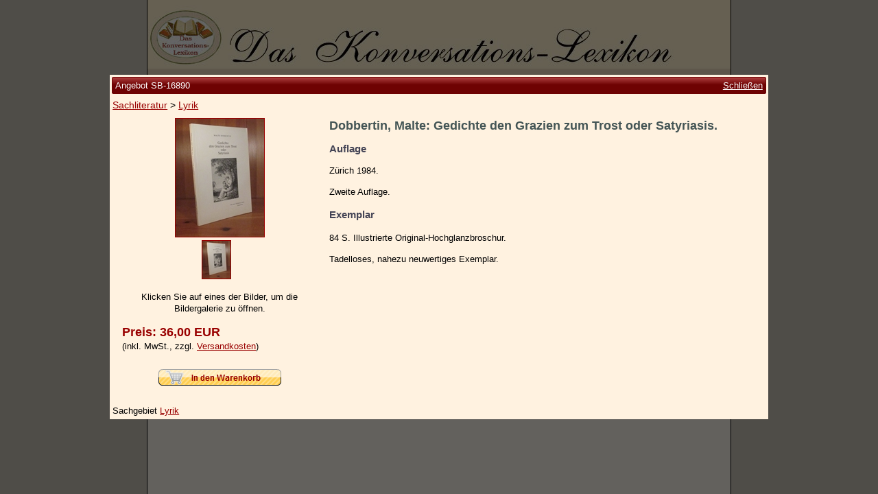

--- FILE ---
content_type: text/html; charset=utf-8
request_url: https://www.konversations-lexikon.de/sb-16890/malte-dobbertin-gedichte-den-grazien-zum-trost-oder-satyriasis
body_size: 2446
content:

<!doctype html>
<html lang="de-DE">
  <head>
    <meta charset="utf-8">
    <meta name="viewport" content="width=device-width, initial-scale=1">
    
  <title>Dobbertin, Malte: Gedichte den Grazien zum Trost oder Satyriasis.</title>
  <meta name="description" content=" | Gedichte den Grazien zum Trost oder Satyriasis.">
  <link rel="canonical" href="https://www.konversations-lexikon.de/sb-16890/malte-dobbertin-gedichte-den-grazien-zum-trost-oder-satyriasis" />
  <style>
    html { overflow-y: auto !important; }
  </style>

    <link rel="shortcut icon" href="/img/favicon.ico">
    <link rel="stylesheet" type="text/css" href="/css/all.min.css?1692352919">
  </head>
  <body>
    <div id="container">
      <img id="logo" src="/img/logo.jpg" alt="logo">
      <div id="nav-container">
        <input class="menu-btn" type="checkbox" id="menu-btn" />
        <label class="menu-icon" for="menu-btn">
          <span class="navicon"></span>
        </label>
        <div class="menu-title">
          <img src="/img/logo-mobile.jpg" alt="logo">
        </div>
        <nav>
          <a href="/">Startseite</a>
          <a href="/zur-person">Zur Person</a>
          <a href="/kleine-kulturgeschichte">Kleine Kulturgeschichte</a>
          <a href="/die-brockhaus-auflagen">Die Brockhaus Auflagen</a>
          <a href="/die-meyer-auflagen">Die Meyer Auflagen</a>
          <a href="/angebote" class="strong padded">Zu den Angeboten</a>
          <a href="/ankauf">Ankauf</a>
          <a href="/versand">Versand</a>
          <a href="/widerrufsbelehrung">Widerrufsbelehrung</a>
          <a href="/geschaeftsbedingungen">Geschäftsbedingungen</a>
          <a href="/datenschutzerklaerung">Datenschutzerklärung</a>
          <a href="/impressum">Impressum / Kontakt</a>
          <a href="/warenkorb" class="padded">Ihr Warenkorb</a>
        </nav>
      </div>
      <div id="content">
        
  <div id="versandkosten">
    <span class="strong">Versandkosten für SB-16890</span>
    <table>
    
      <tr>
        <td>Zone 1 (Deutschland)</td>
        <td>3,00 €</td>
      </tr>
    
      <tr>
        <td>Zone 2 (EU)</td>
        <td>8,00 €</td>
      </tr>
    
      <tr>
        <td>Zone 3 (Restl. Europa)</td>
        <td>9,00 €</td>
      </tr>
    
      <tr>
        <td>Zone 4 (Weltregion 1)</td>
        <td>19,00 €</td>
      </tr>
    
      <tr>
        <td>Zone 5 (Restl. Welt)</td>
        <td>19,00 €</td>
      </tr>
    
    </table>
  </div>

      </div>
    </div>
    
  <div id="angebot">
    <div>
      <div class="titel">
        <div>Angebot SB-16890<a href="">Schließen</a></div>
      </div>
      <div class="breadcrumb">
        <a href="/angebote/sachliteratur">Sachliteratur</a> > <a href="/angebote/sachliteratur/lyrik">Lyrik</a>
      </div>

      <div class="content">
        <div class="left">
          <a href="/img/angebote/sb-16890/sb-16890_1.jpg" title="Gedichte den Grazien zum Trost oder Satyriasis.">
            <picture>
              <source srcset="/r/w300/img/angebote/sb-16890/sb-16890_1.jpg" media="(max-width: 767px)">
              <img src="/r/h172/img/angebote/sb-16890/sb-16890_1.jpg" alt="Gedichte den Grazien zum Trost oder Satyriasis.">
            </picture>
          </a>
          <div>
          
            <a href="/img/angebote/sb-16890/sb-16890_1.jpg" data-fancybox="angebotsbilder" title="Gedichte den Grazien zum Trost oder Satyriasis."><img src="/r/h55/img/angebote/sb-16890/sb-16890_1.jpg" alt="Gedichte den Grazien zum Trost oder Satyriasis."></a>
          
          </div>
          <p>Klicken Sie auf eines der Bilder, um die Bildergalerie zu öffnen.</p>
          <p class="preis">
            <span class="">Preis: 36,00 EUR</span><br>
            
            <span>(inkl. MwSt., zzgl. <a href="" data-tooltip="#versandkosten">Versandkosten</a>)</span>
          </p>
          
          <p class="button">
            <img id="warenkorb" src="/img/add-to-cart.png"
              data-bestellnummer="SB-16890"
              >
          </p>
          
        </div>
        <div class="right">
          <h1>Dobbertin, Malte: Gedichte den Grazien zum Trost oder Satyriasis.</h1>
          <h2>Auflage</h2>
          <p>Zürich 1984.</p>
          <p>Zweite Auflage.</p>
          <p></p>
          <h3>Exemplar</h3>
          <p>84 S. Illustrierte Original-Hochglanzbroschur.</p>
          <p>Tadelloses, nahezu neuwertiges Exemplar.</p>
        </div>
      </div>

      <div class="bottom">
        Sachgebiet <a href="/angebote/sachliteratur/lyrik">Lyrik</a>
      </div>
    </div>
  </div>

  <div id="warenkorb-dialog">
    <div>
      <div class="titel">
        <div>SB-16890</div>
      </div>
      <div class="content">
        <p>Das Angebot wurde Ihrem Warenkorb hinzugefügt.</p>
        <hr/>
        <p>
          <button id="einkauf-fortsetzen">Einkauf fortsetzen</button>
          <a href="/warenkorb">
            <button>Zum Warenkorb</button>
          </a>
        </p>
      </div>
    </div>
  </div>

    <script src="/js/all.min.js?1692352919"></script>
    
  <script type="application/ld+json">
  {
    "@context": "http://schema.org/",
    "@type": "Book",
    "additionalType": "http://schema.org/Product",
    "name": "Gedichte den Grazien zum Trost oder Satyriasis.",
    "url": "https://www.konversations-lexikon.de/sb-16890/malte-dobbertin-gedichte-den-grazien-zum-trost-oder-satyriasis",
    "image": "https://www.konversations-lexikon.de/img/angebote/sb-16890/sb-16890_1.jpg",
    "description": "Zürich 1984.  Tadelloses, nahezu neuwertiges Exemplar.",
    "workExample": {
      "@type": "Book",
      "url": "https://www.konversations-lexikon.de/sb-16890/malte-dobbertin-gedichte-den-grazien-zum-trost-oder-satyriasis",
      "potentialAction": {
        "@type": "ReadAction",
        "expectsAcceptanceOf": {
          "@type": "Offer",
          "price": "36.00",
          "priceCurrency": "EUR",
          "availability": "http://schema.org/InStock",
          "url": "https://www.konversations-lexikon.de/sb-16890/malte-dobbertin-gedichte-den-grazien-zum-trost-oder-satyriasis",
          "itemCondition": "http://schema.org/UsedCondition",
          "priceValidUntil": "2027-01-22"
        },
        "target": {
          "@type": "EntryPoint",
          "actionPlatform": [
            "http://schema.org/DesktopWebPlatform",
            "http://schema.org/MobileWebPlatform"
          ],
          "urlTemplate": "https://www.konversations-lexikon.de/sb-16890/malte-dobbertin-gedichte-den-grazien-zum-trost-oder-satyriasis"
        }
      }
    },
    "author": {
      "@type": "Person",
      "name": "Dobbertin, Malte"
    }
  }
  </script>

  </body>
</html>

